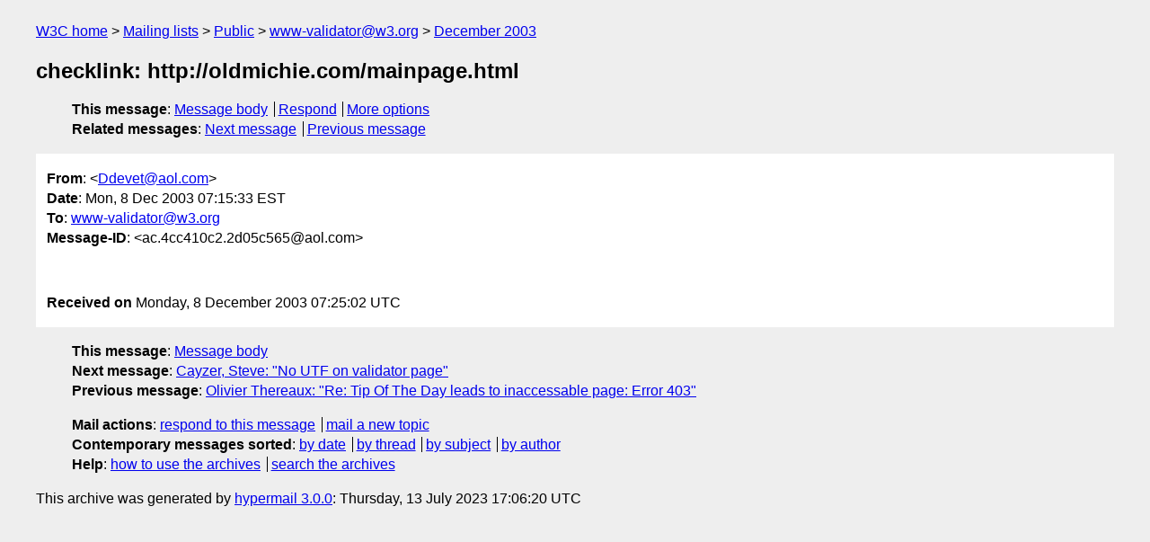

--- FILE ---
content_type: text/html
request_url: https://lists.w3.org/Archives/Public/www-validator/2003Dec/0029.html
body_size: 1325
content:
<!DOCTYPE html>
<html xmlns="http://www.w3.org/1999/xhtml" lang="en">
<head>
<meta charset="UTF-8" />
<meta name="viewport" content="width=device-width, initial-scale=1" />
<meta name="generator" content="hypermail 3.0.0, see https://github.com/hypermail-project/hypermail/" />
<title>checklink: http://oldmichie.com/mainpage.html from Ddevet&#64;aol.com on 2003-12-08 (www-validator@w3.org from December 2003)</title>
<meta name="Author" content="Ddevet&#64;aol.com (Ddevet&#x40;&#0097;&#0111;&#0108;&#0046;&#0099;&#0111;&#0109;)" />
<meta name="Subject" content="checklink: http://oldmichie.com/mainpage.html" />
<meta name="Date" content="2003-12-08" />
<link rel="stylesheet" title="Normal view" href="/assets/styles/public.css" />
<link rel="help" href="/Help/" />
<link rel="start" href="../" title="www-validator@w3.org archives" />
<script defer="defer" src="/assets/js/archives.js"></script>
</head>
<body class="message">
<header class="head">
<nav class="breadcrumb" id="upper">
  <ul>
    <li><a href="https://www.w3.org/">W3C home</a></li>
    <li><a href="/">Mailing lists</a></li>
    <li><a href="../../">Public</a></li>
    <li><a href="../" rel="start">www-validator@w3.org</a></li>
    <li><a href="./" rel="contents">December 2003</a></li>
  </ul>
</nav>
<h1>checklink: http://oldmichie.com/mainpage.html</h1>
<!-- received="Mon Dec  8 07:25:02 2003" -->
<!-- isoreceived="20031208072502" -->
<!-- sent="Mon, 8 Dec 2003 07:15:33 EST" -->
<!-- isosent="20031208121533" -->
<!-- name="Ddevet@aol.com" -->
<!-- email="Ddevet&#x40;&#0097;&#0111;&#0108;&#0046;&#0099;&#0111;&#0109;" -->
<!-- subject="checklink: http://oldmichie.com/mainpage.html" -->
<!-- id="ac.4cc410c2.2d05c565@aol.com" -->
<!-- charset="UTF-8" -->
<!-- expires="-1" -->
<nav id="navbar">
<ul class="links hmenu_container">
<li>
<span class="heading">This message</span>: <ul class="hmenu"><li><a href="#start" id="options1">Message body</a></li>
<li><a href="mailto:www-validator&#x40;&#0119;&#0051;&#0046;&#0111;&#0114;&#0103;?Subject=Re%3A%20checklink%3A%20http%3A%2F%2Foldmichie.com%2Fmainpage.html&amp;In-Reply-To=%3Cac.4cc410c2.2d05c565%40aol.com%3E&amp;References=%3Cac.4cc410c2.2d05c565%40aol.com%3E">Respond</a></li>
<li><a href="#options3">More options</a></li>
</ul></li>
<li>
<span class="heading">Related messages</span>: <ul class="hmenu">
<!-- unext="start" -->
<li><a href="0030.html">Next message</a></li>
<li><a href="0028.html">Previous message</a></li>
<!-- unextthread="start" -->
<!-- ureply="end" -->
</ul></li>
</ul>
</nav>
</header>
<!-- body="start" -->
<main class="mail">
<ul class="headers" aria-label="message headers">
<li><span class="from">
<span class="heading">From</span>: &lt;<a href="mailto:Ddevet&#x40;&#0097;&#0111;&#0108;&#0046;&#0099;&#0111;&#0109;?Subject=Re%3A%20checklink%3A%20http%3A%2F%2Foldmichie.com%2Fmainpage.html&amp;In-Reply-To=%3Cac.4cc410c2.2d05c565%40aol.com%3E&amp;References=%3Cac.4cc410c2.2d05c565%40aol.com%3E">Ddevet&#x40;&#0097;&#0111;&#0108;&#0046;&#0099;&#0111;&#0109;</a>&gt;
</span></li>
<li><span class="date"><span class="heading">Date</span>: Mon, 8 Dec 2003 07:15:33 EST</span></li>
<li><span class="to"><span class="heading">To</span>: <a href="mailto:www-validator&#x40;&#0119;&#0051;&#0046;&#0111;&#0114;&#0103;?Subject=Re%3A%20checklink%3A%20http%3A%2F%2Foldmichie.com%2Fmainpage.html&amp;In-Reply-To=%3Cac.4cc410c2.2d05c565%40aol.com%3E&amp;References=%3Cac.4cc410c2.2d05c565%40aol.com%3E">www-validator&#x40;&#0119;&#0051;&#0046;&#0111;&#0114;&#0103;</a>
</span></li>
<li><span class="message-id"><span class="heading">Message-ID</span>: &lt;ac.4cc410c2.2d05c565&#x40;&#0097;&#0111;&#0108;&#0046;&#0099;&#0111;&#0109;&gt;
</span></li>
</ul>
<section id="start" class="message-body-part">
<pre class="body">
 
</pre>
</section>
<p class="received"><span class="heading">Received on</span> Monday,  8 December 2003 07:25:02 UTC</p>
</main>
<!-- body="end" -->
<footer class="foot">
<nav id="navbarfoot">
<ul class="links hmenu_container">
<li><span class="heading">This message</span>: <span class="message_body"><a href="#start">Message body</a></span></li>
<!-- lnext="start" -->
<li><span class="heading">Next message</span>: <a href="0030.html">Cayzer, Steve: "No UTF on validator page"</a></li>
<li><span class="heading">Previous message</span>: <a href="0028.html">Olivier Thereaux: "Re: Tip Of The Day leads to inaccessable page: Error 403"</a></li>
<!-- lnextthread="start" -->
<!-- lreply="end" -->
</ul>
<ul class="links hmenu_container">
<li id="options3"><span class="heading">Mail actions</span>: <ul class="hmenu"><li><a href="mailto:www-validator&#x40;&#0119;&#0051;&#0046;&#0111;&#0114;&#0103;?Subject=Re%3A%20checklink%3A%20http%3A%2F%2Foldmichie.com%2Fmainpage.html&amp;In-Reply-To=%3Cac.4cc410c2.2d05c565%40aol.com%3E&amp;References=%3Cac.4cc410c2.2d05c565%40aol.com%3E">respond to this message</a></li>
<li><a href="mailto:www-validator&#x40;&#0119;&#0051;&#0046;&#0111;&#0114;&#0103;">mail a new topic</a></li></ul></li>
<li><span class="heading">Contemporary messages sorted</span>: <ul class="hmenu"><li><a href="index.html#msg29">by date</a></li>
<li><a href="thread.html#msg29">by thread</a></li>
<li><a href="subject.html#msg29">by subject</a></li>
<li><a href="author.html#msg29">by author</a></li>
</ul></li>
<li><span class="heading">Help</span>: <ul class="hmenu">
    <li><a href="/Help/" rel="help">how to use the archives</a></li>
    <li><a href="https://www.w3.org/Search/Mail/Public/search?type-index=www-validator&amp;index-type=t">search the archives</a></li>
</ul>
</li>
</ul>
</nav>
<!-- trailer="footer" -->
<p class="colophon">
This archive was generated by <a href="https://github.com/hypermail-project/hypermail/">hypermail 3.0.0</a>: Thursday, 13 July 2023 17:06:20 UTC
</p>
</footer>
</body>
</html>
